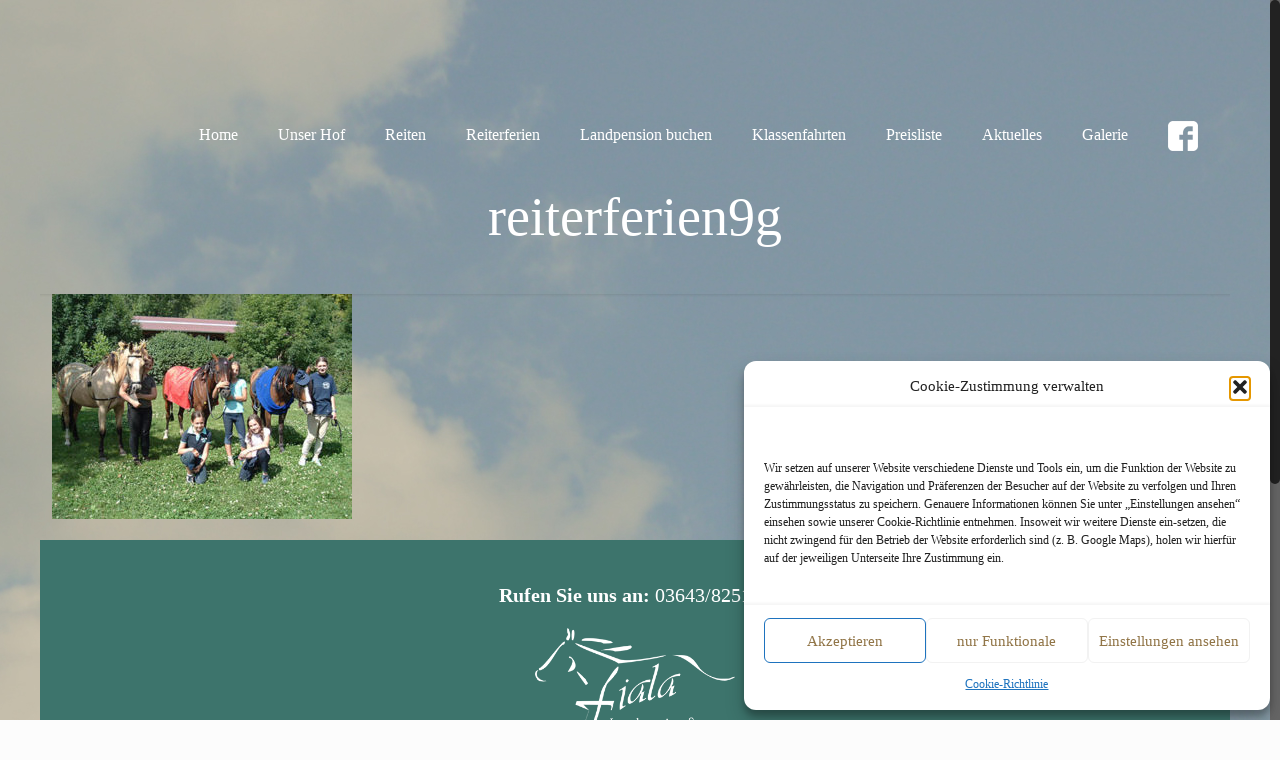

--- FILE ---
content_type: text/css
request_url: https://pension-reiterhof-fiala.de/wp-content/uploads/useanyfont/uaf.css?ver=1665740774
body_size: 71
content:
				@font-face {
					font-family: 'Leckerli One';
					src: url('/wp-content/uploads/useanyfont/4259Leckerli-One.woff2') format('woff2'),
						url('/wp-content/uploads/useanyfont/4259Leckerli-One.woff') format('woff');
					  font-display: auto;
				}

				.Leckerli One{font-family: 'Leckerli One' !important;}

		